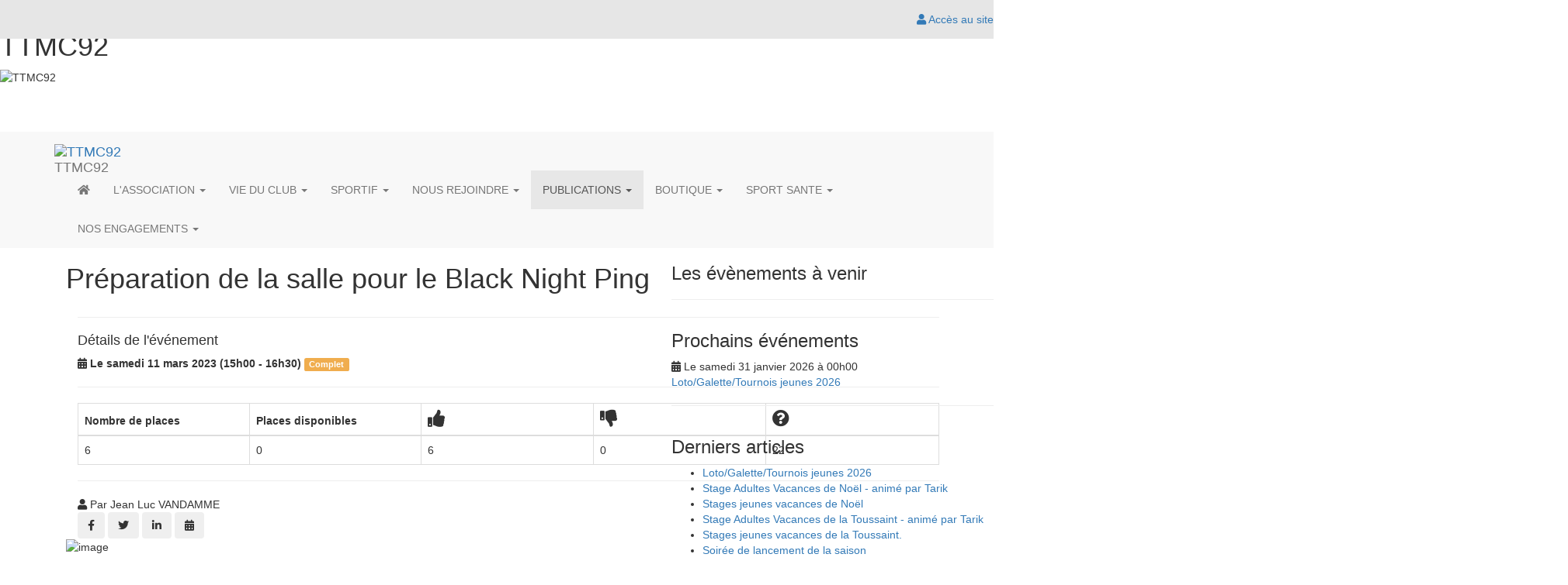

--- FILE ---
content_type: text/html;charset=UTF-8
request_url: https://www.ttmc92.fr/articles/evenements/preparation-de-la-salle-pour-le-black-night-ping-825640
body_size: 46044
content:
<!DOCTYPE html>
<!--[if !IE]><!-->
<!--[if IE 9]>
<html class="ie9" lang="fr"><![endif]-->
<!--[if IE 8]>
<html class="ie8" lang="fr"><![endif]-->
<html xmlns="http://www.w3.org/1999/xhtml" lang="fr">
<!--<![endif]-->

<head>
    
    <title>Préparation de la salle pour le Black Night Ping - Événement - TTMC92 - Tennis de Table</title>

    <!--[if IE]>
    <meta http-equiv='X-UA-Compatible' content="IE=edge,IE=9,IE=8,chrome=1"/><![endif]-->
    <meta charset="utf-8"/>
    <meta name="viewport"
          content="width=device-width, initial-scale=1.0, user-scalable=0, minimum-scale=1.0, maximum-scale=1.0"/>
    <meta name="apple-mobile-web-app-capable" content="yes"/>
    <meta name="apple-mobile-web-app-status-bar-style" content="black"/>
    <meta name="description" content="TTMC92"/>

    <!-- Twitter meta data générique -->
    <meta name="twitter:card" content="summary"/>
    <meta name="twitter:domain" content="TTMC92"/>

    
        <!-- favicon -->
        <!-- generics -->
        <link rel="icon" href="https://cdn.pepsup.com/resources/images/CLUBS/000/000/323/3233/IMAGE/FAVICON/favicon-16x16.png?1768939997026" sizes="16x16"/>
        <link rel="icon" href="https://cdn.pepsup.com/resources/images/CLUBS/000/000/323/3233/IMAGE/FAVICON/favicon-32x32.png?1768939997026" sizes="32x32"/>
        <link rel="icon" href="https://cdn.pepsup.com/resources/images/CLUBS/000/000/323/3233/IMAGE/FAVICON/favicon-96x96.png?1768939997026" sizes="96x96"/>
        <link rel="icon" href="https://cdn.pepsup.com/resources/images/CLUBS/000/000/323/3233/IMAGE/FAVICON/favicon-228x228.png?1768939997026" sizes="228x228"/>
        <!-- Android -->
        <link rel="shortcut icon" href="https://cdn.pepsup.com/resources/images/CLUBS/000/000/323/3233/IMAGE/FAVICON/favicon-196x196.png?1768939997026" sizes="196x196"/>
        <!-- iOS -->
        <link rel="apple-touch-icon" href="https://cdn.pepsup.com/resources/images/CLUBS/000/000/323/3233/IMAGE/FAVICON/favicon-180x180.png?1768939997026" sizes="180x180"/>
    

    <!-- Scripts CSS -->
    <!-- MAIN CSS -->
    <link rel="stylesheet" href="https://maxcdn.bootstrapcdn.com/bootstrap/3.4.1/css/bootstrap.min.css" media="screen"/>
    <!-- Version Free de fontawesome (pas d'impact sur la limite pageview du kit) -->
    <link rel="stylesheet" href="https://use.fontawesome.com/releases/v5.15.4/css/all.css">
    <link rel="stylesheet" href="/resources/club/assets/plugins/animate.css/animate.min.css"/>
    <link rel="stylesheet"
          href="/resources/club/assets/css/main.css?3.9.1"/>
    <link rel="stylesheet"
          href="/resources/club/assets/css/main-responsive.css?3.9.1"/>
    <link rel="stylesheet" href="/resources/club/assets/plugins/bootstrap-social-buttons/social-buttons-3.css"/>
    <!-- Custom CSS -->
    <link rel="stylesheet"
          href="/resources/common/css/custom.css?3.9.1"/>
    <!-- THEME CSS -->
    <link rel="stylesheet" type="text/css" href="https://cdn.pepsup.com/resources/css/CLUBS/000/000/323/3233/theme_club.css?1768939997026" id="skin_color"/>
    <!-- CSS "custom" du site de l'asso -->
    


    <!-- Scripts JS -->
    <!-- Core JQuery script -->
    <script type="text/javascript" src="https://ajax.googleapis.com/ajax/libs/jquery/2.2.4/jquery.min.js"></script>

    <!-- Gestion des cookies RGPD -->
    <script type="text/javascript"
            src="/resources/common/plugins/tarteaucitron/tarteaucitron.js?3.9.1"></script>
    <script>
        tarteaucitron.init({
            "privacyUrl": "", /* Privacy policy url */
            "bodyPosition": "bottom", /* or top to bring it as first element for accessibility */

            "hashtag": "#tarteaucitron", /* Open the panel with this hashtag */
            "cookieName": "tarteaucitron", /* Cookie name */

            "orientation": "middle", /* Banner position (top - bottom - middle - popup) */

            "groupServices": false, /* Group services by category */
            "showDetailsOnClick": true, /* Click to expand the description */
            "serviceDefaultState": "wait", /* Default state (true - wait - false) */

            "showAlertSmall": false, /* Show the small banner on bottom right */
            "cookieslist": false, /* Show the cookie list in a mini banner */
            "cookieslistEmbed": false, /* Show the cookie list on the control panel */

            "showIcon": true, /* Show cookie icon to manage cookies */
            // "iconSrc": "", /* Optional: URL or base64 encoded image */
            "iconPosition": "BottomRight", /* Position of the icon between BottomRight, BottomLeft, TopRight and TopLeft */

            "adblocker": false, /* Show a Warning if an adblocker is detected */

            "DenyAllCta": true, /* Show the deny all button */
            "AcceptAllCta": true, /* Show the accept all button when highPrivacy on */
            "highPrivacy": true, /* HIGHLY RECOMMANDED Disable auto consent */
            "alwaysNeedConsent": false, /* Ask the consent for "Privacy by design" services */

            "handleBrowserDNTRequest": false, /* If Do Not Track == 1, disallow all */

            "removeCredit": false, /* Remove credit link */
            "moreInfoLink": true, /* Show more info link */
            "useExternalCss": false, /* If false, the tarteaucitron.css file will be loaded */
            "useExternalJs": false, /* If false, the tarteaucitron.services.js file and lang files will be loaded */

            // "cookieDomain": ".my-multisite-domaine.fr", /* Shared cookie for subdomain website */

            "readmoreLink": "", /* Change the default readmore link pointing to tarteaucitron.io */

            "mandatory": true, /* Show a message about mandatory cookies */
            "mandatoryCta": true, /* Show the disabled accept button when mandatory on */

            // "customCloserId": "", /* Optional a11y: Custom element ID used to open the panel */

            "googleConsentMode": false, /* Enable Google Consent Mode v2 for Google ads and GA4 */
            "bingConsentMode": false, /* Enable Bing Consent Mode for Clarity and Bing Ads */
            "pianoConsentMode": false, /* Enable Piano Analytics Consent Mode */
            "softConsentMode": false, /* Soft consent mode (consent is required to load the services) */

            "dataLayer": false, /* Send an event to dataLayer with the services status */
            "serverSide": false, /* Server side only, tags are not loaded client side */

            "partnersList": false /* Details the number of partners on the popup and middle banner */
        });

        // Tag Google Analytics GA4
        var assoTrackerId = null;
        if (assoTrackerId && assoTrackerId !== '') {
            tarteaucitron.user.multiplegtagUa = ['G-CSN2QPHT7Q', assoTrackerId];
            (tarteaucitron.job = tarteaucitron.job || []).push('multiplegtag');
        } else {
            // Tag Google Analytics GA4
            tarteaucitron.user.gtagUa = 'G-CSN2QPHT7Q';
            tarteaucitron.user.analyticsGA4UserId = "";
            tarteaucitron.user.gtagMore = function () {
                if (tarteaucitron.user.analyticsGA4UserId && tarteaucitron.user.analyticsGA4UserId != '') {
                    gtag('set', {'user_id': tarteaucitron.user.analyticsGA4UserId});
                }
            };
            (tarteaucitron.job = tarteaucitron.job || []).push('gtag');
        }

        // facebook (likebox)
        if (true || false) {
            (tarteaucitron.job = tarteaucitron.job || []).push('facebooklikebox');
        }

        // Twitter (timelines)
        if (false) {
            (tarteaucitron.job = tarteaucitron.job || []).push('twittertimeline');
        }

    </script>
    
    <meta name="author" content="Jean Luc VANDAMME"/>
    <!-- Open graph meta data -->
    
    <meta property="og:type" content="article"/>
    <meta property="og:title" content="Préparation de la salle pour le Black Night Ping"/>
    <meta property="og:description"/>
    <meta property="og:url" content="https://www.ttmc92.fr/articles/evenements/preparation-de-la-salle-pour-le-black-night-ping-825640"/>
    <meta property="og:site_name" content="TTMC92"/>
    <meta property="og:image" content="https://cdn.pepsup.com/resources/images/ARTICLES/000/082/564/825640/IMAGE/825640.jpg?1678368552000"/>
    <meta property="og:locale" content="fr"/>
    
        <meta property="article:published_time" content="2023-03-09 14:24:56.0"/>
    
    <meta property="fb:app_id" content="764896286970353"/>

    <!-- Twitter meta data -->
    <meta name="twitter:image:src"
          content="https://cdn.pepsup.com/resources/images/ARTICLES/000/082/564/825640/IMAGE/825640.jpg?1678368552000"/>
    <!-- start: CSS spécifique à cette page -->
    <link rel="stylesheet" href="https://cdn.datatables.net/v/bs/jszip-2.5.0/pdfmake-0.1.18/dt-1.10.13/b-1.2.4/b-html5-1.2.4/b-print-1.2.4/datatables.min.css" />
    <link rel="stylesheet" href="/resources/club/assets/plugins/addCalEvent/addCalEvent.css" />
    <link rel="stylesheet" href="/resources/club/assets/plugins/zabuto-calendar-1.6.2/zabuto_calendar.min.css" />
    <link rel="stylesheet" href="https://unpkg.com/leaflet@1.9.3/dist/leaflet.css"
		  integrity="sha256-kLaT2GOSpHechhsozzB+flnD+zUyjE2LlfWPgU04xyI="
		  crossorigin=""/>
    <!-- Slider Revolution CSS Files -->
    <link rel="stylesheet" type="text/css" href="/resources/club/assets/plugins/revolution/css/settings.css?ver=5.4.8" />
    <link rel="stylesheet" type="text/css" href="/resources/club/assets/plugins/revolution/css/layers.css?ver=5.4.8" >
    <link rel="stylesheet" type="text/css" href="/resources/club/assets/plugins/revolution/css/navigation.css?ver=5.4.8" >
    <!-- end: CSS spécifique à cette page -->

</head>

<body>
<div id="fb-root"></div>

<!-- start: HEADER -->
<header class="colored-top-bar">
    <!-- start: CONNEXION BAR -->
    <div role="navigation" class="navbar overtopbar navbar-fixed-top space-top hidden-xs"
         style="height: 40px; z-index: 1050; background: #e6e6e6;">
        <div class="main-container"
             style="border: 0;">
            <div class="navbar-collapse collapse">
                
                <div class="navbar-right">
                    <ul class="nav navbar-nav">
                        <!-- Menu d'un User logué -->
                        

    <!-- Login (si non logué) -->
    <li class="login-user">
        <a id="login_link" title="Connectez-vous | Pep&#39;s Up" href="/login" rel="nofollow">
            <i class="fas fa-user"></i>
            Accès au site
        </a>
    </li>

    <!-- Voir -->
    
    <!-- Gérer -->
    

    <!-- Menu User (logué) -->
    

                    </ul>
                </div>
            </div>
        </div>
    </div>
    <!-- end: CONNEXION BAR -->

    <!-- start: TOP BAR -->
    <div id="topbar">
        <div class="main-container">
            <div id="logoBar"
                 style="min-height: 170px;">
                <!-- l'img est en visibility: hidden, elle est juste là pour définir la hauteur de la div -->
                <img src="https://cdn.pepsup.com/resources/images/CLUBS/000/000/323/3233/IMAGE/banner.png?1768939997026">
                <div>
                    <h1 id="club-title" class="club-title-right">TTMC92</h1>
                    <div id="club-logo" class="club-logo-left">
                        <img class="img-rounded "
                             src="https://cdn.pepsup.com/resources/images/CLUBS/000/000/323/3233/IMAGE/logo.png?1768939997026" alt="TTMC92"/>
                    </div>
                </div>
                
                
                <a class="zone-link" href="/" title="TTMC92"></a>
            </div>
        </div>
    </div>
    <!-- end: TOP BAR -->

    <!-- start: TOP NAVIGATION CONTAINER -->
    <div class="main-container">
        <div role="navigation" class="navbar undertopbar navbar-default space-top"
             style="top: 0px; right: 0; left: 0; border-top-left-radius: 0px; border-top-right-radius: 0px; border-bottom-left-radius: 0px; border-bottom-right-radius: 0px; border: 0; margin-bottom: 0px; z-index: 1040;">
            <div class="container">
                <div class="navbar-header">
                    <!-- start: LOGO -->
                    <div class="navbar-brand">
                        <div class="brand-logo">
                            <a href="/"
                               title="TTMC92">
                                <img src="https://cdn.pepsup.com/resources/images/CLUBS/000/000/323/3233/IMAGE/logo.png?1768939997026" alt="TTMC92"
                                     height="48" class="img-rounded"/>
                            </a>
                        </div>
                        <div class="brand-text">
                            TTMC92
                        </div>
                    </div>

                    <!-- end: LOGO -->

                    <!-- start: RESPONSIVE MENU TOGGLER -->
                    <button data-target=".navbar-collapse" data-toggle="collapse" class="navbar-toggle btn-main-color"
                            type="button">
                        <span class="navbar-toggle-label">MENU <i class="fas fa-bars"></i></span>
                    </button>

                    <!-- start: RESPONSIVE MENU TOGGLER -->
                    <button data-target=".navbar-collapse-connexion" data-toggle="collapse"
                            class="navbar-toggle btn-main-color" type="button">
                        <span class="sr-only">Toggle navigation</span>
                        <i class="fa fa-user"></i>
                    </button>
                    <!-- end: RESPONSIVE MENU TOGGLER -->

                </div>

                <div id="club-menu" class="horizontal-menu navbar-collapse collapse">
                    <ul class="nav navbar-nav navbar-left">
                        <!-- Menu Club -->
                        
    <!-- Accueil -->
    <li>
        <a href="/">
            <i class="fas fa-home"></i>
        </a>
    </li>

    
        <li class="dropdown">
            <a class="dropdown-toggle" href="#" data-toggle="dropdown" data-hover="dropdown">
                L&#39;ASSOCIATION
                <b class="caret"></b>
            </a>
            
    <ul class="dropdown-menu">
        <li>
            
            <a href="/contact">Contact et accès</a>
        </li>
        <li>
            
            <a href="/histoire-valeurs">Notre histoire</a>
        </li>
        <li>
            
            <a href="/les-dirigeants">Nos membres bénévoles</a>
        </li>
        <li>
            
            <a href="/les-activites">Les activités du Club</a>
        </li>
        <li>
            
            <a href="/l-association/nos-arbitres-page-1952">Nos arbitres</a>
        </li>
        <li>
            
            <a href="/l-association/nos-entraineurs-page-1953">Nos entraineurs</a>
        </li>
        <li>
            
            <a href="/les-partenaires">Nos partenaires</a>
        </li>
        
    </ul>

        </li>
    
        <li class="dropdown">
            <a class="dropdown-toggle" href="#" data-toggle="dropdown" data-hover="dropdown">
                VIE DU CLUB
                <b class="caret"></b>
            </a>
            
    <ul class="dropdown-menu">
        <li>
            
            <a href="/vie-du-club/dingo-ping-page-665">DINGO Ping</a>
        </li>
        <li>
            
            <a href="/vie-du-club/telethon-page-666">Téléthon</a>
        </li>
        <li>
            
            <a href="/vie-du-club/black-night-ping-page-667">Black Night Ping</a>
        </li>
        <li>
            
            <a href="/vie-du-club/loto--galette-des-rois-page-668">Loto &amp; Galette des Rois</a>
        </li>
        <li>
            
            <a href="/vie-du-club/ping-au-feminin-page-669">Ping au féminin</a>
        </li>
        
    </ul>

        </li>
    
        <li class="dropdown">
            <a class="dropdown-toggle" href="#" data-toggle="dropdown" data-hover="dropdown">
                SPORTIF
                <b class="caret"></b>
            </a>
            
    <ul class="dropdown-menu">
        <li>
            
            <a href="/sportif/horaires-entrainement-page-687">Horaires entraînement</a>
        </li>
        <li>
            
            <a href="/sportif/joueurs-page-685">Joueurs</a>
        </li>
        <li>
            
            <a href="/sportif/equipes-saison-2025---2026-page-686">Equipes Saison 2025 - 2026</a>
        </li>
        <li>
            
            <a href="/sportif/calculateur-de-points-page-689">Calculateur de points</a>
        </li>
        
    </ul>

        </li>
    
        <li class="dropdown">
            <a class="dropdown-toggle" href="#" data-toggle="dropdown" data-hover="dropdown">
                NOUS REJOINDRE
                <b class="caret"></b>
            </a>
            
    <ul class="dropdown-menu">
        <li>
            
            <a href="/campagne-adhesion">Adhésion</a>
        </li>
        <li>
            
            <a href="/nous-rejoindre/cotisations-page-32276">Cotisations</a>
        </li>
        <li class="dropdown-submenu">
            <a>Nous soutenir </a>
            
    <ul class="dropdown-menu">
        <li>
            
            <a href="/nous-rejoindre/nous-soutenir/c-est-quoi-le-mecenat--page-32273">C&#39;est quoi le mécenat ?</a>
        </li>
        
    </ul>

        </li>
    </ul>

        </li>
    
        <li class="dropdown active">
            <a class="dropdown-toggle" href="#" data-toggle="dropdown" data-hover="dropdown">
                PUBLICATIONS
                <b class="caret"></b>
            </a>
            
    <ul class="dropdown-menu">
        <li>
            
            <a href="/articles">Articles</a>
        </li>
        <li>
            
            <a href="/articles/actualites">Actualités</a>
        </li>
        <li class="active">
            
            <a href="/articles/evenements">Événements</a>
        </li>
        <li>
            
            <a href="/articles/albums-photos">Albums photos</a>
        </li>
        <li>
            
            <a href="/les-documents">Nos documents</a>
        </li>
        
    </ul>

        </li>
    
        <li class="dropdown">
            <a class="dropdown-toggle" href="#" data-toggle="dropdown" data-hover="dropdown">
                BOUTIQUE
                <b class="caret"></b>
            </a>
            
    <ul class="dropdown-menu">
        <li>
            
            <a href="/boutique">Boutique</a>
        </li>
        
    </ul>

        </li>
    
        <li class="dropdown">
            <a class="dropdown-toggle" href="#" data-toggle="dropdown" data-hover="dropdown">
                SPORT SANTE
                <b class="caret"></b>
            </a>
            
    <ul class="dropdown-menu">
        <li>
            
            <a href="/sport-sante/le-ping-dans-les-ehpad-page-30320">Le ping dans les EHPAD</a>
        </li>
        <li>
            
            <a href="/sport-sante/sport-sante-page-30321">Sport santé</a>
        </li>
        
    </ul>

        </li>
    
        <li class="dropdown">
            <a class="dropdown-toggle" href="#" data-toggle="dropdown" data-hover="dropdown">
                NOS ENGAGEMENTS
                <b class="caret"></b>
            </a>
            
    <ul class="dropdown-menu">
        <li>
            
            <a href="/nos-engagements/developpement-durable-page-32336">Développement Durable</a>
        </li>
        <li>
            
            <a href="/nos-engagements/eco-citoyennete-page-32337">Eco-citoyenneté</a>
        </li>
        <li>
            
            <a href="/nos-engagements/labels-fftt-du-ttmc-page-32338">Labels FFTT du TTMC</a>
        </li>
        
    </ul>

        </li>
    


                    </ul>
                </div>

                <div id="user-menu" class="navbar-collapse-connexion collapse">
                    <ul class="nav navbar-nav navbar-right">
                        <!-- Menu d'un User logué -->
                        

    <!-- Login (si non logué) -->
    <li class="login-user">
        <a id="login_link" title="Connectez-vous | Pep&#39;s Up" href="/login" rel="nofollow">
            <i class="fas fa-user"></i>
            Accès au site
        </a>
    </li>

    <!-- Voir -->
    
    <!-- Gérer -->
    

    <!-- Menu User (logué) -->
    

                    </ul>
                </div>

            </div>
        </div>
        <!-- end: TOP NAVIGATION CONTAINER -->
    </div>

</header>
<!-- end: HEADER -->

<!-- start: MAIN CONTAINER -->
<!-- start : Contenu de la page -->
<div class="main-container">
    <div id="content">
		

			<section class="container-layout wrapper-layout">
				<div class="container">
					
    

                    <div class="row">
                        <div class="col-sm-8 layout-padding-right-10">
                            
    <section class="wrapper rounded margin10">
        <div class="container">
            <div class="row">
                <!-- Evenement -->
                <div class="col-sm-12">
                    <div class="article-post">
                        <article>
                            <div class="article-header article-type-5 long-text">
                                
                                <h1 class="long-text-uncut">Préparation de la salle pour le Black Night Ping</h1>
                                <div class="col-sm-12">
                                    <hr/>
                                    <div class="article-meta">

                                        

                                        

                                        <h4>Détails de l&#39;événement</h4>
                                        <p>
											<span>
												<i class="fas fa-calendar-alt"></i>
												<strong>Le samedi 11 mars 2023 (15h00 - 16h30)</strong>
											</span>
                                            <span class="label label-warning">Complet</span>
                                        </p>

                                        <span>

                                            

											

										</span>

                                        
                                        <hr/>
                                        
                                            <!-- Statistiques générales -->
                                            <table id="eventStatsTable" class="table table-bordered">
                                                <thead>
                                                <tr>
                                                    <th class="center" style="width: 20%">
                                                        <span class="hidden-xs">Nombre de places</span>
                                                        <span class="visible-xs">Nb places</span>
                                                    </th>
                                                    
                                                    <th class="center" style="width: 20%">
                                                        <span class="hidden-xs">Places disponibles</span>
                                                        <span class="visible-xs">Places dispo</span>
                                                    </th>
                                                    <th class="center">
                                                        <i class="fa fa-thumbs-up success-color hidden-xs"
                                                           style="font-size: 22px;"></i>
                                                        <i class="fa fa-thumbs-up success-color visible-xs"
                                                           style="font-size: 10px;"></i>
                                                    </th>
                                                    <th class="center">
                                                        <i class="fa fa-thumbs-down danger-color hidden-xs"
                                                           style="font-size: 22px;"></i>
                                                        <i class="fa fa-thumbs-down danger-color visible-xs"
                                                           style="font-size: 10px;"></i>
                                                    </th>
                                                    <th class="center">
                                                        <i class="fa fa-question-circle hidden-xs"
                                                           style="font-size: 22px;"></i>
                                                        <i class="fa fa-question-circle visible-xs"
                                                           style="font-size: 10px;"></i>
                                                    </th>
                                                </tr>
                                                </thead>
                                                <tbody>
                                                <tr>
                                                    <td class="center">6</td>
                                                    
                                                    <td class="center">0</td>
                                                    <td class="center">6</td>
                                                    <td class="center">0</td>
                                                    <td class="center">22</td>
                                                </tr>
                                                </tbody>
                                            </table>
                                            <hr/>
                                        
                                        <span>
											
												<i class="fa fa-user"></i>
												Par 
												Jean Luc VANDAMME
											
										</span>
                                        <!-- Your share button code -->
                                        <div class="article-social-share">
                                            <button class="btn btn-facebook" title="Facebook">
                                                <i class="fab fa-facebook-f"></i>
                                            </button>
                                            <button class="btn btn-twitter" title="Twitter">
                                                <i class="fab fa-twitter"></i>
                                            </button>
                                            <button class="btn btn-linkedin" title="LinkedIn">
                                                <i class="fab fa-linkedin-in"></i>
                                            </button>

                                            <button class="btn btn-add-event-to-cal" title="Ajouter à votre calendrier" data-ace="{&quot;title&quot;:&quot;Préparation de la salle pour le Black Night Ping&quot;
											,&quot;desc&quot;:&quot;null&quot;
											,&quot;location&quot;:&quot;&quot;
											,&quot;time&quot;:{&quot;start&quot;:&quot;Mar 11, 2023 15:00&quot;,&quot;end&quot;:&quot;Mar 11, 2023 16:30&quot;,&quot;zone&quot;:&quot;+01:00&quot;}
											,&quot;url&quot;:&quot;https://www.ttmc92.fr/articles/evenements/preparation-de-la-salle-pour-le-black-night-ping-825640&quot;
											}">
                                                <i class="fas fa-calendar-alt"></i>
                                            </button>
                                        </div>
                                    </div>
                                </div>
                            </div>
                            <div class="article-image">
                                <img class="img-rounded"
                                     src="https://cdn.pepsup.com/resources/images/ARTICLES/000/082/564/825640/IMAGE/825640.jpg?1678368552000"
                                     alt="image"/>
                            </div>
                            <hr/>
                            <!-- Lieu de l'événement -->
                            
                            <!-- Détails de l'événement -->
                            <div class="tabbable">
                                <ul class="nav nav-tabs tab-blue">
                                    <li class="active">
                                        <a href="#panel_tab_details" data-toggle="tab">
                                            <i class="fas fa-pencil"></i>
                                            Détails
                                        </a>
                                    </li>
                                    <li>
                                        <a href="#panel_tab_answers" data-toggle="tab">
                                            <i class="fas fa-users"></i>
                                            Participations
                                        </a>
                                    </li>
                                </ul>
                                <div class="tab-content">
                                    <!-- Onglet Détails -->
                                    <div class="tab-pane in active" id="panel_tab_details">
                                        <div class="article-text long-text-uncut"><p>RAPPEL: <strong>Aucune obligation d&#39;&ecirc;tre pr&eacute;sent</strong>, c&#39;est selon vos disponibilit&eacute;s</p>

<p>&nbsp;</p>

<p>Pour la pr&eacute;paration de la salle, il faudrait que nous soyons 5,: moi + 4 autres. Objectif: r&eacute;ceptionner le mat&eacute;riel, baliser les tables, baliser les s&eacute;parations. Dur&eacute;e pr&eacute;visible 1h30 &agrave; partir de 15h00 ce samedi</p></div>
                                        
                                    </div>
                                    <!-- Onglet Participations -->
                                    <div class="tab-pane" id="panel_tab_answers">
                                        
                                            
    <div class="row text-right">
        <div class="col-sm-12">
            <span><i class="fa fa-lock fa-2dot5 tooltips" data-original-title="Zone confidentielle : visible uniquement par les personnes connectées et faisant partie de la liste des contacts de l&#39;association."></i></span>
        </div>
    </div>

                                            <div class="alert alert-info">
                                                <i class="fa fa-info-circle"></i>
                                                La liste des participants n&#39;est visible que par les personnes connectées et faisant partie de la liste des contacts de l&#39;association.
                                            </div>
                                            <!-- Réponses des membres -->
                                            
                                        
                                        
                                    </div>
                                </div>
                            </div>
                        </article>
                    </div>
                    <div class="center">
                        <a class="btn btn-main-color" href="/articles/evenements">Retour aux événements</a>
                    </div>
                </div>
            </div>
        </div>
    </section>


                        </div>
                        <div class="col-sm-4 layout-no-padding-left">
                            
    <section class="wrapper rounded margin10">
        <div class="container">
            <div class="row">
                <!-- Sidebar -->
                <div class="col-sm-12">
                    
    

                    
    

                    
    

                    
    <div class="row">
        <!-- Calendrier -->
        <div class="col-sm-12">
            <h3>Les évènements à venir</h3>
            <div id="event-calendar"></div>
            <div id="event-calendar-details" class="calendar-event-details box-shadow no-display"></div>
            <hr/>
        </div>
    </div>

                    
    <div class="row">
        <!-- Prochains événements -->
        <div class="col-sm-12">
            <h3>Prochains événements</h3>
            <div class="upcoming-events box-shadow">
                <ul class="list-unstyled">
                    
                        <li>
								<span class="long-text-uncut">
									<i class="fas fa-calendar-alt"></i>
									Le samedi 31 janvier 2026 à 00h00
									<br/>
									<a href="/articles/evenements/lotogalettetournois-jeunes-2026-2097984"
                                       title="Loto/Galette/Tournois jeunes 2026">Loto/Galette/Tournois jeunes 2026</a>
								</span>
                        </li>
                    
                </ul>
            </div>
            <hr/>
        </div>
    </div>

                    
    

                    
    <div class="row">
        <!-- Derniers articles -->
        <div class="col-sm-12">
            <h3>Derniers articles</h3>
            <ul>
                
                    <li>
							<span class="long-text-uncut">
								<a href="/articles/evenements/lotogalettetournois-jeunes-2026-2097984"
                                   title="Loto/Galette/Tournois jeunes 2026">Loto/Galette/Tournois jeunes 2026</a>
								
							</span>
                    </li>
                
                    <li>
							<span class="long-text-uncut">
								<a href="/articles/evenements/stage-adultes-vacances-de-noel---anime-par-tarik-2072185"
                                   title="Stage Adultes Vacances de Noël - animé par Tarik">Stage Adultes Vacances de Noël - animé par Tarik</a>
								
							</span>
                    </li>
                
                    <li>
							<span class="long-text-uncut">
								<a href="/articles/evenements/stages-jeunes-vacances-de-noel-2056547"
                                   title="Stages jeunes vacances de Noël">Stages jeunes vacances de Noël</a>
								
							</span>
                    </li>
                
                    <li>
							<span class="long-text-uncut">
								<a href="/articles/evenements/stage-adultes-vacances-de-la-toussaint---anime-par-tarik-2022997"
                                   title="Stage Adultes Vacances de la Toussaint - animé par Tarik">Stage Adultes Vacances de la Toussaint - animé par Tarik</a>
								
							</span>
                    </li>
                
                    <li>
							<span class="long-text-uncut">
								<a href="/articles/evenements/stages-jeunes-vacances-de-la-toussaint-2016964"
                                   title="Stages jeunes vacances de la Toussaint.">Stages jeunes vacances de la Toussaint.</a>
								
							</span>
                    </li>
                
                    <li>
							<span class="long-text-uncut">
								<a href="/articles/actualites/soiree-de-lancement-de-la-saison-2013091"
                                   title="Soirée de lancement de la saison">Soirée de lancement de la saison</a>
								
							</span>
                    </li>
                
                    <li>
							<span class="long-text-uncut">
								<a href="/articles/evenements/stage-de-rentree-adulte-anime-par-tarik-1982255"
                                   title="Stage de rentrée adulte animé par Tarik">Stage de rentrée adulte animé par Tarik</a>
								
							</span>
                    </li>
                
                    <li>
							<span class="long-text-uncut">
								<a href="/articles/evenements/stage-de-rentree-enfants-1972387"
                                   title="Stage de rentrée enfants">Stage de rentrée enfants</a>
								
							</span>
                    </li>
                
                    <li>
							<span class="long-text-uncut">
								<a href="/articles/evenements/semaine-des-ecoles-primaires-de-chatillon-1966452"
                                   title="Semaine des écoles primaires de Châtillon">Semaine des écoles primaires de Châtillon</a>
								
							</span>
                    </li>
                
                    <li>
							<span class="long-text-uncut">
								
								<a href="/articles/albums-photos/album-photo/1945639"
                                   title="AG 2024-2025">AG 2024-2025</a>
							</span>
                    </li>
                
            </ul>
            <hr/>
        </div>
    </div>

                    
    

                </div>
            </div>
        </div>
    </section>

                        </div>
                    </div>

                    

                    

                    

                    
				</div>
			</section>
		

		
	</div>
</div>
<!-- end : Contenu de la page -->
<!-- end: MAIN CONTAINER -->

<!-- start: FOOTER -->
<footer id="footer" class="footer-club footer">
    <div class="main-container container">
        <br/>
        <div class="row center">
            <div class="col-sm-12">
                <h2 class="long-text-uncut">
                    <a href="/">TTMC92</a>
                </h2>
                <hr/>
            </div>
        </div>

        <div class="row center">

            <div class="col-xs-12 col-sm-6 col-md-4 padding-top-10">
                <div class="contact-details">
                    <h4>Contactez-nous</h4>
                    <ul class="links">
                        <li>
                            <i class="fas fa-map-marker-alt"></i>
                            <a href="https://maps.google.fr/maps?f=q&amp;hl=fr&amp;q=48.80997,2.285292"
                               target="_blank">
                                Rue Roland GARROS, 92320, CHATILLON, France
                            </a>
                        </li>
                        
                        <li>
                            <i class="fa fa-envelope"></i>
                            <a href="/contact">Contactez-nous</a>
                        </li>
                    </ul>
                </div>
            </div>

            <div class="col-xs-12 col-sm-6 col-md-4 padding-top-10">
                <h4>Informations</h4>
                <ul class="links">
                    <li>
                        <i class="fas fa-sign-in-alt"></i>
                        <a title="Créez votre compte et profitez au maximum des services innovants !"
                           href="https://www.ttmc92.fr/creer-mon-compte">
                            Créer mon compte</a>
                    </li>
                    <li>
                        <a href="/politique-confidentialite">Politique de confidentialité</a>
                    </li>
                    <li>
                        <a href="/conditions-generales">Conditions générales</a>
                    </li>
                    <li>
                        <a href="/mentions-legales">Mentions légales</a>
                    </li>
                    <li>
                        <a href="javascript:tarteaucitron.userInterface.openPanel();">Gestion des cookies</a>
                    </li>
                </ul>
            </div>

            <div class="col-xs-12 col-sm-12 col-md-4 padding-top-10">
                <h4>Suivez-nous</h4>
                <div class="social-icons">
                    <ul>
                        <li class="social-facebook tooltips" data-original-title="Compte Facebook"
                            data-placement="bottom">
                            <a target="_blank" href="https://www.facebook.com/ttm.chatillon.7">
                                Compte Facebook </a>
                        </li>
                        <li class="social-facebook tooltips" data-original-title="Page Facebook"
                            data-placement="bottom">
                            <a target="_blank" href="https://www.facebook.com/ttm.chatillon.7"> Page
                                Facebook </a>
                        </li>
                        
                        
                        
                        <li class="social-instagram tooltips" data-original-title="Instagram" data-placement="bottom">
                            <a target="_blank" href="https://www.instagram.com/ttmchatillon/">
                                Instagram </a>
                        </li>
                    </ul>
                </div>
            </div>
        </div>

        <div class="row padding-top-20">
            <div class="col-xs-12 col-sm-12 center">
                <br/>
                <div>
                    <!-- Like Box Facebook -->
                    <div class="fb-page" data-hide-cover="false" data-show-facepile="false" data-show-posts="false" data-href="https://www.facebook.com/ttm.chatillon.7"></div>
                </div>
            </div>

        </div>
        <br/>
    </div>
</footer>

<div id="footer-copyright">
		<div id="footer-copyright">
    <div class="main-container container" style="border: 0;">
        <div class="row">

            <div class="col-xs-12 col-sm-12 center">
                <p style="vertical-align: bottom;">
                    
    
        
        <img src="/resources/common/images/logo-v4/long/long-white-20.png"
             alt="Pep's Up"/>
    

                <p>
                <p>
                    
                    
                    
                        Gestion <a
                            href="https://pepsup.com/fonctionnalites/evenement-association"
                            title="Gérez et organisez les événements de votre association" target="_blank">événement</a>
                        avec Pep's Up :
                    
                    
                    
                    
                    <a href="https://pepsup.com"
                       title="Logiciel en ligne de gestion et de comptabilité des associations"
                       target="_blank">Logiciel en ligne de gestion et de comptabilité des associations</a>
                <p>
                <p>© PepsUp 2026. Tous droits réservés.</p>
            </div>
        </div>
    </div>
</div>
	</div>

<a id="scroll-top" href="#">
    <i class="fa fa-angle-up"></i>
</a>
<!-- end: FOOTER -->

<form id="logout-form" action="https://www.pepsup.com/logout" method="post"><input type="hidden" name="_csrf" value="Thpu3ByIFJZ2i9VFzAaJ0tj7ryhf0gfG7sdHlG93vzrMDkGKfi1Wvnm6ca9buLR99Su95rzPgkpu4j7r3aUi8VtPjlj9OyC-"/></form>

<div class="loading-modal">
    <!-- Place at bottom of page -->
</div>

<!-- start: MAIN JAVASCRIPTS -->
<script src="https://maxcdn.bootstrapcdn.com/bootstrap/3.4.1/js/bootstrap.min.js"></script>
<script src="/resources/club/assets/plugins/jquery.transit/jquery.transit.js"></script>
<script src="/resources/club/assets/plugins/bootstrap-hover-dropdown/bootstrap-hover-dropdown.min.js"></script>
<script src="/resources/club/assets/plugins/jquery.appear/jquery.appear.js"></script>
<script src="/resources/club/assets/js/main.js?3.9.1"></script>
<script src="/resources/common/js/common.js?3.9.1"></script>
<!-- end: MAIN JAVASCRIPTS -->

<script>
    var ckeditorVersion = "4.20.2.2";
</script>

<!-- start: Page JAVASCRIPTS -->

		<!-- Page -->
		<!-- Lib Leaflet pour afficher une carte openStreetMap -->
		<script src="https://unpkg.com/leaflet@1.9.3/dist/leaflet.js"
				integrity="sha256-WBkoXOwTeyKclOHuWtc+i2uENFpDZ9YPdf5Hf+D7ewM="
				crossorigin=""></script>

		<script src="https://cdnjs.cloudflare.com/ajax/libs/pdfmake/0.1.18/pdfmake.min.js"></script>
		<script src="https://cdnjs.cloudflare.com/ajax/libs/pdfmake/0.1.18/vfs_fonts.js"></script>
		<script src="https://cdn.datatables.net/v/bs/jszip-2.5.0/dt-1.10.13/b-1.2.4/b-html5-1.2.4/b-print-1.2.4/datatables.min.js"></script>

		<script src="/resources/club/assets/plugins/addCalEvent/addCalEvent.js"></script>
		<script src="/resources/club/assets/plugins/addCalEvent/addCalEventZones.js"></script>

		<script type="text/javascript" src="/resources/club/assets/plugins/revolution/js/jquery.themepunch.tools.min.js?ver=5.4.8"></script>
		<script type="text/javascript" src="/resources/club/assets/plugins/revolution/js/jquery.themepunch.revolution.min.js?ver=5.4.8"></script>
		<script src="/resources/club/assets/plugins/zabuto-calendar-1.6.2/zabuto_calendar.min.js"></script>

		<script src="/resources/common/js/club/formClub.js?3.9.1"></script>
		<script src="/resources/common/js/club/article/articleEvent.js?3.9.1"></script>
	


		<script>
			jQuery(document).ready(function() {
                Main.init();
                Common.init();

                var isLeftSidebar = false || false;
                if (isLeftSidebar && Common.isDeviceWidthXs()) {
                    // Pour l'affichage en smartphone, on inverse l'ordre d'affichage entre sidebar et content
                    Common.switchElementPosition('#div-sidebar', '#div-content');
                }

                var globalArticleId = 825640;
                var articleUrl = "https:\/\/www.ttmc92.fr\/articles\/evenements\/preparation-de-la-salle-pour-le-black-night-ping-825640";
                var twitterText = "Pr\u00E9paration de la salle pour le Black Night Ping";
                var hashTagSport = "TennisDeTable";
				var twitterAccountName = null;
				var context = "https:\/\/www.pepsup.com";

                ArticleEvent.init(globalArticleId, articleUrl, twitterText, hashTagSport, twitterAccountName, context);

                FormClub.runRevolutionPhotoAlbum(context);
                if (true) {
                    FormClub.runEventCalendar();
                }
            });
		</script>
	
<!-- end: Page JAVASCRIPTS -->

</body>
</html>